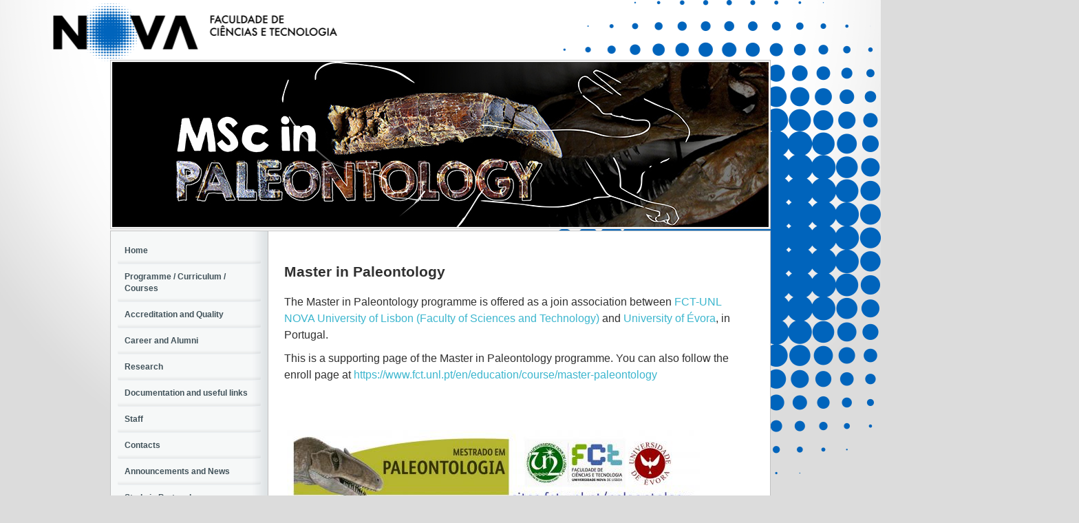

--- FILE ---
content_type: text/html; charset=utf-8
request_url: https://sites.fct.unl.pt/paleontology
body_size: 7138
content:
<!DOCTYPE html PUBLIC "-//W3C//DTD XHTML 1.0 Strict//EN" "http://www.w3.org/TR/xhtml1/DTD/xhtml1-strict.dtd">
<html xmlns="http://www.w3.org/1999/xhtml" xml:lang="en" lang="en" dir="ltr">
  <head>
<meta http-equiv="Content-Type" content="text/html; charset=utf-8" />
    <title>paleontology</title>
    <meta http-equiv="Content-Type" content="text/html; charset=utf-8" />
<link rel="shortcut icon" href="/sites/default/files/scholar_fct_sites_favicon_1.ico" type="image/x-icon" />
<script type='text/javascript' src='//s7.addthis.com/js/250/addthis_widget.js#async=1'></script>
    <link type="text/css" rel="stylesheet" media="all" href="/modules/search/search.css?S" />
<link type="text/css" rel="stylesheet" media="all" href="/sites/default/files/css/css_57f3089e4e1d5c9b89b015745bc5491f.css" />
<link type="text/css" rel="stylesheet" media="print" href="/sites/default/files/css/css_386fb852f261a32218fc5802cdf2db69.css" />
<link type="text/css" rel="stylesheet" media="all" href="/sites/all/themes/fct/scholar_fct_sites/css/scholar_fct_sites.css?S" />
<link type="text/css" rel="stylesheet" media="all" href="/sites/all/themes/fct/scholar_fct_sites/flavors/gray/css/gray.css?S" />
<!--[if lte IE 7]>
<link type="text/css" rel="stylesheet" media="all" href="/sites/all/themes/openscholar/scholar_base/css/ie-7.css?S" />
<link type="text/css" rel="stylesheet" media="all" href="/sites/all/themes/fct/scholar_fct_sites/css/scholar_fct_sites-ie.css?S" />
<![endif]-->
<!--[if lt IE 9]>
<link type="text/css" rel="stylesheet" media="all" href="/sites/all/themes/fct/scholar_fct_sites/flavors/gray/css/gray-ie.css?S" />
<![endif]-->
    <script type="text/javascript" src="/sites/default/files/js/js_ee95c7e203908db4a7d7783a93257629.js"></script>
<script type="text/javascript">
<!--//--><![CDATA[//><!--
jQuery.extend(Drupal.settings, { "basePath": "/", "shadowbox": { "animate": 1, "animateFade": 1, "animSequence": "wh", "auto_enable_all_images": 0, "auto_gallery": 0, "autoplayMovies": true, "continuous": 1, "counterLimit": "10", "counterType": "default", "displayCounter": 1, "displayNav": 1, "enableKeys": 1, "fadeDuration": "0.35", "handleOversize": "resize", "handleUnsupported": "link", "initialHeight": 160, "initialWidth": 320, "language": "en", "modal": false, "overlayColor": "#000", "overlayOpacity": "0.85", "players": null, "resizeDuration": "0.15", "showMovieControls": 1, "slideshowDelay": "0", "viewportPadding": 20, "useSizzle": 0 }, "addthis": { "config_default": { "services_compact": "", "ui_cobrand": "", "ui_hover": 0, "ui_offset_left": "", "ui_offset_top": "", "ui_use_css": true, "data_use_cookies": true, "username": "", "pubid": "xa-4e2cfd1147868c4e", "ui_language": "en", "data_use_flash": true }, "share_default": { "templates": { "twitter": "" } } }, "og": { "group_context": { "nid": "12595", "title": "paleontology", "type": "project" } }, "CToolsModal": { "loadingText": "Loading...", "closeText": "Close window", "closeImage": "\x3cimg src=\"/sites/all/modules/contrib/ctools/images/icon-close-window.png\" alt=\"Close window\" title=\"Close window\" width=\"16\" height=\"16\" /\x3e", "throbber": "\x3cimg src=\"/sites/all/modules/contrib/ctools/images/throbber.gif\" alt=\"Loading...\" title=\"Loading\" width=\"32\" height=\"32\" /\x3e" }, "Dialog": { "throbber": "\x3cimg src=\"/sites/all/modules/contrib/ctools/images/throbber.gif\" alt=\"Loading...\" title=\"Loading\" width=\"32\" height=\"32\" /\x3e" }, "confirm_popup": { "links": "[ \"node/%/delete\", \"og/unsubscribe/%/%\", \"og/subscribe/%\", \"og/create_admin/%/%\", \"og/delete_admin/%/%\" ]", "base_path": "paleontology/", "base_domain": "https://sites.fct.unl.pt" } });
//--><!]]>
</script>
<script type="text/javascript">
<!--//--><![CDATA[//><!--
var _gaq = _gaq || [];_gaq.push(["_setAccount", "UA-21024023-20"]);_gaq.push(["_trackPageview"]);(function() {var ga = document.createElement("script");ga.type = "text/javascript";ga.async = true;ga.src = ("https:" == document.location.protocol ? "https://ssl" : "http://www") + ".google-analytics.com/ga.js";var s = document.getElementsByTagName("script")[0];s.parentNode.insertBefore(ga, s);})();
//--><!]]>
</script>
<script type="text/javascript">
<!--//--><![CDATA[//><!--
addthis_config = Drupal.settings.addthis.config_default; addthis_share = Drupal.settings.addthis.share_default;
//--><!]]>
</script>
  </head>

  <body class="front not-logged-in page-home one-sidebar sidebar-first og-context og-context-12595 navbar-off header-main">
    
    <div id="page">
      <div id="page-wrapper">
        
        <div id="top-page">
          <div id="pre-header">
           
            
            <a href="http://www.fct.unl.pt" id="home-link" target="_blank"></a>                      </div>

          <div id="header">
            <div class="wrap clearfix">
              <div class="hg-container">         
                       
                                <div id="header-main" class="column">
                    <div id="block-boxes-site_logo" class="box-os_boxes_modal_sitelogo block region-odd even region-count-1 count-6">

      <div class="content">
    <div id='boxes-box-site_logo' class='boxes-box'><div class="boxes-box-content"><div id="logo"><a href="/paleontology/home"><img src="/sites/default/files/banners_msc_paleontology.jpg" alt="" title=""  /></a></div></div></div>  </div>

  
</div> <!-- /block -->
                </div><!-- /header-main -->
                                              </div><!-- /hg-container -->
            </div><!-- /wrap -->
          </div><!-- /header -->

                  </div> <!-- /top-page -->

        <div id="bottom-page">
          <div id="content-area">
            <div class="wrap clearfix">
              <div class="hg-container">
                <div id="content-main" class="column">
                  
                                      <div id="content-top">
                        <div id="block-boxes-og-12595-9acda29c" class="box-os_boxes_node block region-odd odd region-count-1 count-7">

      <div class="content">
    <div id='boxes-box-og-12595-9acda29c' class='boxes-box'><div class="boxes-box-content"><div id="node-12596" class="node node-type-page">
  <div class="node-inner">
    <div class="os-links">
          </div>
                               <div class="content">
      <div class="row clearfix" style="box-sizing: border-box; margin-left: -15px; margin-right: -15px; color: #303030; font-family: 'Open Sans', sans-serif; font-size: 16px;">
<h2 class="col-tn-12" style="box-sizing: border-box; position: relative; min-height: 1px; padding-left: 15px; padding-right: 15px; float: left; width: 1170px;"><strong>Master in Paleontology</strong></h2>
</div>
<div id="node-22987" class="node    " style="box-sizing: border-box; color: #303030; font-family: 'Open Sans', sans-serif; font-size: 16px;">
<div class="content clear-block" style="box-sizing: border-box; display: block;">
<div class="row clearfix" style="box-sizing: border-box; margin-left: -15px; margin-right: -15px;">
<div id="curso-esquerda" class="col-tn-12 col-sm-7 esquerda" style="box-sizing: border-box; position: relative; min-height: 1px; padding-left: 15px; padding-right: 15px; float: left; width: 682.5px;">
<div id="curso-introducao" style="box-sizing: border-box;">
<p style="box-sizing: border-box; margin-bottom: 10px; word-wrap: break-word; line-height: 24px;">The Master in Paleontology programme is offered as a join association between <a title="FCT UNL" href="https://www.fct.unl.pt/en/">FCT-UNL NOVA University of Lisbon (Faculty of Sciences and Technology)</a> and <a title="Univeridade de Évora" href="http://www.mp.uevora.pt/index.html">University of Évora</a>, in Portugal.</p>
<p style="box-sizing: border-box; margin-bottom: 10px; word-wrap: break-word; line-height: 24px;">This is a supporting page of the Master in Paleontology programme. You can also follow the enroll page at&nbsp;<a href="https://www.fct.unl.pt/en/education/course/master-paleontology" style="font-size: 16px; background-color: #ffffff;">https://www.fct.unl.pt/en/education/course/master-paleontology</a></p>
<p style="box-sizing: border-box; margin-bottom: 10px; word-wrap: break-word; line-height: 24px;"></p>
<p style="box-sizing: border-box; margin-bottom: 10px; word-wrap: break-word; line-height: 24px;"></p>
<p style="box-sizing: border-box; margin-bottom: 10px; word-wrap: break-word; line-height: 24px;">&nbsp;<img src="http://sites.fct.unl.pt/sites/default/files/imagecache/inline_larger/paleontology/files/novapaleo_2018.jpg" title="" class="imagecache-inline_larger" /></p>
</div>
<div id="curso-objectivos" style="box-sizing: border-box;">
<h2 style="box-sizing: border-box; margin-top: 20px; margin-bottom: 10px; font-family: inherit; line-height: 1.4em; color: inherit; font-size: 1.65em;"><span style="font-size: 16px; font-weight: normal;"></span>Objectives</h2>
<p style="box-sizing: border-box; margin-bottom: 10px; word-wrap: break-word; line-height: 24px;">The overall objective of the course is to train postgraduate students with a comprehensive and integrated understanding of the current issues of the evolution of Earth and Life.<br style="box-sizing: border-box;" />Despite the obvious added value in terms of quality and complementarity by the union of two universities in order to prepare a course of study, it is believed that this MSc will promote a set of cohesive lessons, worth employability and to act as protection and socio-economic recovery of the paleontological heritage. Apart from that, this MSc will fill a gap in terms of offering specific training in this area.</p>
<p style="box-sizing: border-box; margin-bottom: 10px; word-wrap: break-word; line-height: 24px;">This Master course aims to achieve the following general objectives:</p>
<ol style="box-sizing: border-box; margin-bottom: 10px; padding-left: 20px;">
<li style="box-sizing: border-box; margin-top: 0.15em; margin-bottom: 0.15em; margin-left: 2em; padding-bottom: 0.3em;"><span style="box-sizing: border-box; line-height: 24px;">Foster a continuous knowledge update in the exciting field of Paleontology;</span></li>
<li style="box-sizing: border-box; margin-top: 0.15em; margin-bottom: 0.15em; margin-left: 2em; padding-bottom: 0.3em;"><span style="box-sizing: border-box; line-height: 24px;">Develop research skills in paleontology;</span></li>
<li style="box-sizing: border-box; margin-top: 0.15em; margin-bottom: 0.15em; margin-left: 2em; padding-bottom: 0.3em;"><span style="box-sizing: border-box; line-height: 24px;">Provide a strong foundation and knowledge in the area of paleontology allowing the future graduates to make conscious initiatives regarding the paleontological / geological heritage.</span></li>
</ol>
<p style="box-sizing: border-box; margin-bottom: 10px; word-wrap: break-word; line-height: 24px;">Specific objectives:</p>
<ol style="box-sizing: border-box; margin-bottom: 10px; padding-left: 20px;">
<li style="box-sizing: border-box; margin-top: 0.15em; margin-bottom: 0.15em; margin-left: 2em; padding-bottom: 0.3em;"><span style="box-sizing: border-box; line-height: 24px;">Expand training in the field of paleontology, in order to acquire sustainable foundations for the transmission of knowledge related to this scientific area;</span></li>
<li style="box-sizing: border-box; margin-top: 0.15em; margin-bottom: 0.15em; margin-left: 2em; padding-bottom: 0.3em;"><span style="box-sizing: border-box; line-height: 24px;">Acquiring scientific and technical training in the field of paleontology, allowing us to understand and solve new paradigms in multidisciplinary contexts, in particular for a better and more conscious performance of technical activities of classification and management of the natural environment, particularly the Paleontological the responsibility of public authorities (Ministry Environment, Spatial Planning and Regional Development, Ministry of Public Works, Transport and Communications Works and municipalities);</span></li>
<li style="box-sizing: border-box; margin-top: 0.15em; margin-bottom: 0.15em; margin-left: 2em; padding-bottom: 0.3em;"><span style="box-sizing: border-box; line-height: 24px;">Develop skills to integrate knowledge in complex geological settings;</span></li>
<li style="box-sizing: border-box; margin-top: 0.15em; margin-bottom: 0.15em; margin-left: 2em; padding-bottom: 0.3em;"><span style="box-sizing: border-box; line-height: 24px;">Develop a critical view of the fossil record and its importance for understanding the process of evolution;</span></li>
<li style="box-sizing: border-box; margin-top: 0.15em; margin-bottom: 0.15em; margin-left: 2em; padding-bottom: 0.3em;"><span style="box-sizing: border-box; line-height: 24px;">Analyze and discuss the biological aspects of the bodies from the past;</span></li>
<li style="box-sizing: border-box; margin-top: 0.15em; margin-bottom: 0.15em; margin-left: 2em; padding-bottom: 0.3em;"><span style="box-sizing: border-box; line-height: 24px;">Discuss and apply theories, concepts and paradigms in order to obtain a comprehensive and adequate view of the History of Earth and Life;</span></li>
<li style="box-sizing: border-box; margin-top: 0.15em; margin-bottom: 0.15em; margin-left: 2em; padding-bottom: 0.3em;"><span style="box-sizing: border-box; line-height: 24px;">Acquire skills and autonomy in formulating proposals to submit scientific projects, especially the national programs in the responsibility of the central and regional government. A country with a rich paleontological remains unexploited projects;</span></li>
<li style="box-sizing: border-box; margin-top: 0.15em; margin-bottom: 0.15em; margin-left: 2em; padding-bottom: 0.3em;"><span style="box-sizing: border-box; line-height: 24px;">Gain skills that provide the graduate with a high degree of autonomy to further develop and acquire a lifelong training in related disciplines and paleontology, with a high degree of autonomy.</span></li>
</ol>
</div>
<div></div>
<div>See <a href="https://sites.fct.unl.pt/paleontology/pages/career-and-alumni">Careers and where are our ex-alumni</a>.</div>
<div>
<h2 style="box-sizing: border-box; margin-top: 20px; margin-bottom: 10px; line-height: 1.4em; font-size: 1.65em;"></h2>
<div>
<h2 style="box-sizing: border-box; margin-top: 20px; margin-bottom: 10px; line-height: 1.4em; font-size: 1.65em;">Schedule:</h2>
<p style="box-sizing: border-box; margin-bottom: 10px; word-wrap: break-word; line-height: 24px;">Daytime, Presencial on campus at FCT-UNL (Caparica) and UÉ (Évora), Portugal.</p>
<h2 style="box-sizing: border-box; margin-top: 20px; margin-bottom: 10px; line-height: 1.4em; font-size: 1.65em;"><a href="http://sites.fct.unl.pt/paleontology/pages/apply">Applications</a></h2>
<p style="box-sizing: border-box; margin-bottom: 10px; word-wrap: break-word; line-height: 24px;">1st phase: 1st may to 14th july&nbsp;<br style="box-sizing: border-box;" />2nd phase: 26th to 31st august&nbsp;</p>
<p style="box-sizing: border-box; margin-bottom: 10px; word-wrap: break-word; line-height: 24px;">Apply through the webpage&nbsp;<a href="https://www.fct.unl.pt/en/education/course/master-paleontology" style="font-size: 16px; background-color: #ffffff;">https://www.fct.unl.pt/en/education/course/master-paleontology</a></p>
<p style="box-sizing: border-box; margin-bottom: 10px; word-wrap: break-word; line-height: 24px;"></p>
<p style="box-sizing: border-box; margin-bottom: 10px; word-wrap: break-word; line-height: 24px;"></p>
<p style="box-sizing: border-box; margin-bottom: 10px; word-wrap: break-word; line-height: 24px; text-align: center;"><a href="https://www.facebook.com/mpaleontologiapt/" target="_blank">Follow on Facebook.&nbsp;<img src="http://sites.fct.unl.pt/sites/default/files/imagecache/image_s/paleontology/files/facebook_2.png" title="" class="imagecache-image_s" /></a></p>
<p style="box-sizing: border-box; margin-bottom: 10px; word-wrap: break-word; line-height: 24px;"></p>
<p style="box-sizing: border-box; margin-bottom: 10px; word-wrap: break-word; line-height: 24px;"></p>
</div>
</div>
</div>
</div>
</div>
</div>
    </div>
                    </div> <!-- /node-inner -->
</div> <!-- /node -->
</div></div>  </div>

  
</div> <!-- /block -->
                    </div><!-- /content-top -->
                  
                  <div id="content">
                                                                                                                      </div> <!-- /content -->

                  
                  
                  
                </div><!-- /content main -->

                                  <div id="sidebar-first" class="sidebar column">
                      <div id="block-vsite_menus-features" class="block region-odd odd region-count-1 count-1">

      <div class="content">
    <ul class="menu"><li class="leaf first"><a href="/paleontology/pages/msc-paleontology" title="MSc in Paleontology">Home</a></li>
<li class="leaf"><a href="/paleontology/pages/curriculum-courses-offered" title="Curriculum (courses offered)">Programme / Curriculum / Courses</a></li>
<li class="leaf"><a href="/paleontology/pages/accreditation-and-quality" title="Accreditation and Quality">Accreditation and Quality</a></li>
<li class="leaf"><a href="/paleontology/pages/career-and-alumni" title="Career and Alumni">Career and Alumni</a></li>
<li class="leaf"><a href="/paleontology/pages/research" title="Research">Research</a></li>
<li class="leaf"><a href="/paleontology/pages/documentation-and-useful-links" title="Documentation and useful links">Documentation and useful links</a></li>
<li class="leaf"><a href="/paleontology/pages/staff" title="Staff">Staff</a></li>
<li class="leaf"><a href="/paleontology/pages/contacts" title="Contacts">Contacts</a></li>
<li class="leaf"><a href="/paleontology/announcements" title="Announcements">Announcements and News</a></li>
<li class="leaf"><a href="/paleontology/pages/international-student" title="International Student">Study in Portugal</a></li>
<li class="leaf"><a href="/paleontology/pages/paleontology-online-resources" title="Paleontology Online Resources">Resources</a></li>
<li class="leaf last"><a href="/paleontology/pages/scientific-snacks" title="Scientific Snacks">Scientific Snacks</a></li>
</ul>  </div>

  
</div> <!-- /block -->
  <div id="block-boxes-scholar_announcements_latest" class="block region-even even region-count-2 count-2">

      <h3 class="title">Latest Announcements</h3>
      <div class="content">
    <div id='boxes-box-scholar_announcements_latest' class='boxes-box'><div class="boxes-box-content"><div class="view view-os-simpleview view-id-os_simpleview view-display-id-default view-dom-id-1">
      
  
  
            <ul>
          <li class="views-row views-row-1 views-row-odd views-row-first">  
  <div class="views-field-title">
                <span class="field-content"><a href="/paleontology/announcements/dois-tercos-dos-grandes-mamiferos-de-portugal-extinguiram-se-no-ultimo-mi">Dois terços dos grandes mamíferos de Portugal extinguiram-se no último milhão de anos</a></span>
  </div>
</li>
          <li class="views-row views-row-2 views-row-even">  
  <div class="views-field-title">
                <span class="field-content"><a href="/paleontology/announcements/provas-de-mestrado-sobre-trilobites-por-catarina-caprichoso">Provas de Mestrado sobre Trilobites por Catarina Caprichoso</a></span>
  </div>
</li>
          <li class="views-row views-row-3 views-row-odd">  
  <div class="views-field-title">
                <span class="field-content"><a href="/paleontology/announcements/filippo-maria-rotatori-e-os-dinossauros-ornitopodes-de-portugal-em-tese-d">Filippo Maria Rotatori e os dinossauros ornitópodes de Portugal em tese de Mestrado em Paleontologia</a></span>
  </div>
</li>
          <li class="views-row views-row-4 views-row-even">  
  <div class="views-field-title">
                <span class="field-content"><a href="/paleontology/announcements/confusing-story-dinosaur-iguanodon-and-its-lineage-lecture-invited-speake">The confusing story of the dinosaur Iguanodon and its lineage. Lecture with invited speaker José Manuel Gasca</a></span>
  </div>
</li>
          <li class="views-row views-row-5 views-row-odd">  
  <div class="views-field-title">
                <span class="field-content"><a href="/paleontology/announcements/thesis-defense-december-4th">Thesis defense: December 4th</a></span>
  </div>
</li>
          <li class="views-row views-row-6 views-row-even views-row-last">  
  <div class="views-field-title">
                <span class="field-content"><a href="/paleontology/announcements/thesis-defense-alexandre-guillaume-and-jurassic-microvertebrates-portugal">Thesis defense: Alexandre Guillaume and the Jurassic microvertebrates of Portugal</a></span>
  </div>
</li>
      </ul>  
  
  
  
  
  
</div> 
<div class="more-link">
  <a href="/paleontology/announcements">
    more  </a>
</div>
</div></div>  </div>

  
</div> <!-- /block -->
  <div id="block-vsite-site_search" class="block region-odd odd region-count-3 count-3">

      <h3 class="title">search-site</h3>
      <div class="content">
    <form action="/paleontology/search/"  accept-charset="UTF-8" method="post" id="search-form" class="search-form">
<div><div class="form-item">
 <label>Enter your keywords: </label>
 <div class="container-inline"><div class="form-item" id="edit-keys-wrapper">
 <input type="text" maxlength="255" name="keys" id="edit-keys" size="40" value="" class="form-text" />
</div>
<input type="submit" name="op" id="edit-submit" value="Search"  class="form-submit" />
</div>
</div>
<input type="hidden" name="form_build_id" id="form-6f43bbc347cddaf7ca05f78fa979f507" value="form-6f43bbc347cddaf7ca05f78fa979f507"  />
<input type="hidden" name="form_id" id="edit-search-form" value="search_form"  />

</div></form>
  </div>

  
</div> <!-- /block -->
  <div id="block-views-vsite_featuredposts-block_1" class="block region-even even region-count-4 count-4">

      <h3 class="title">Featured Posts</h3>
      <div class="content">
    <div class="view view-vsite-featuredposts view-id-vsite_featuredposts view-display-id-block_1 view-dom-id-2">
      
  
  
          <div class="views-row views-row-1 views-row-odd views-row-first">
      
  <div class="views-field-title">
                <span class="field-content"><a href="/paleontology/pages/paleontology-online-resources">Paleontology Online Resources</a></span>
  </div>
  </div>
  <div class="views-row views-row-2 views-row-even views-row-last">
      
  <div class="views-field-title">
                <span class="field-content"><a href="/paleontology/announcements/dois-tercos-dos-grandes-mamiferos-de-portugal-extinguiram-se-no-ultimo-mi">Dois terços dos grandes mamíferos de Portugal...</a></span>
  </div>
  </div>
  
  
  
  
  
  
</div>   </div>

  
</div> <!-- /block -->
  <div id="block-boxes-os_addthis" class="box-os_boxes_addthis block region-odd odd region-count-5 count-5">

      <div class="content">
    <div id='boxes-box-os_addthis' class='boxes-box'><div class="boxes-box-content"><div class="addthis_toolbox addthis_default_style "><a class="addthis_button_facebook"></a><a class="addthis_button_twitter"></a><a class="addthis_button_email"></a><a class="addthis_button_linkedin"></a><a class="addthis_button_google_plusone"></a></div></div>  </div>

  
</div> <!-- /block -->
                  </div> <!-- /sidebar-first -->
                
                              </div> <!-- /hg-container -->
            </div><!--/wrap-->
          </div> <!-- /content area -->

          <div id="footer">
            
            <div class="copyright">
                            <p class="copy">
                <span id="fct-ref">
                  Faculdade de Ciências e Tecnologia<br />
                  Universidade Nova de Lisboa<br />
                  2026                </span>
                <a href="/user?destination=paleontology%2Fhome" class="footer-login">Login</a>                <a class="footer-portal" href="http://sites.fct.unl.pt">Portal de Sites</a>
                <span id="powered-link">
                  <a href="http://openscholar.harvard.edu" class="poweredby" target="_blank">Powered by OpenScholar</a>                </span>
              </p>
                          </div> <!-- /copyright -->
          </div> <!-- /footer -->
        </div> <!-- /bottom-page -->
      </div><!-- /page-wrapper -->
    </div> <!-- /page -->
    <div id="extradiv"></div>
        <div id="fb-root"></div><script type="text/javascript">
     window.fbAsyncInit = function() {
       FB.init({
         appId: "",
         status: true, 
         cookie: true,
         xfbml: true,
         channelUrl: "https://sites.fct.unl.pt/fb_social/channel"
       });
       
       
       
         
     };
     (function() {
       var e = document.createElement('script'); 
       e.async = true;
       e.src = document.location.protocol + '//connect.facebook.net/en_US/all.js';
       document.getElementById('fb-root').appendChild(e);
     }());
  </script><script type="text/javascript">
<!--//--><![CDATA[//><!--

      Shadowbox.path = "/sites/all/libraries/shadowbox/";
      Shadowbox.init(Drupal.settings.shadowbox);
    
//--><!]]>
</script>
<script type="text/javascript">
<!--//--><![CDATA[//><!--
if (typeof addthis != "undefined") {addthis.init();}
//--><!]]>
</script>
<script type="text/javascript">
<!--//--><![CDATA[//><!--
jQuery.extend(Drupal.settings, { "CToolsAJAX": { "scripts": { "/sites/all/modules/contrib/jquery_update/replace/jquery.min.js": true, "/misc/drupal.js": true, "/sites/all/modules/contrib/og/og.js": true, "/sites/all/libraries/shadowbox/shadowbox.js": true, "/sites/all/modules/contrib/shadowbox/shadowbox_auto.js": true, "/sites/all/modules/contrib/jquery_ui/jquery.ui/ui/minified/ui.core.min.js": true, "/sites/all/modules/contrib/jquery_ui/jquery.ui/ui/minified/ui.tabs.min.js": true, "/sites/all/modules/openscholar_vsite/vsite/theme/vsite.js": true, "/sites/all/modules/contrib/jquery_update/replace/jquery.form.js": true, "/sites/all/modules/contrib/ctools/js/ajax-responder.js": true, "/sites/all/modules/contrib/ctools/js/modal.js": true, "/sites/all/modules/contrib/jquery_ui/jquery.ui/ui/minified/ui.resizable.min.js": true, "/sites/all/modules/contrib/jquery_ui/jquery.ui/ui/minified/ui.draggable.min.js": true, "/sites/all/modules/contrib/jquery_ui/jquery.ui/ui/minified/ui.dialog.min.js": true, "/sites/all/modules/contrib/dialog/dialog.js": true, "/sites/all/modules/custom/confirm_popup/confirm_popup.js": true, "/sites/all/modules/contrib/ctools/js/dropdown.js": true, "/sites/all/modules/contrib/modalframe/js/parent.js": true }, "css": { "/sites/all/modules/contrib/itweak_upload/itweak_upload.css": true, "/sites/all/modules/contrib/date/date.css": true, "/sites/all/modules/contrib/date/date_popup/themes/datepicker.1.7.css": true, "/sites/all/modules/contrib/date/date_popup/themes/jquery.timeentry.css": true, "/sites/all/modules/contrib/oembed/oembed.css": true, "/sites/all/libraries/shadowbox/shadowbox.css": true, "/sites/all/modules/contrib/shadowbox/shadowbox.css": true, "/sites/all/modules/contrib/twitter_pull/twitter-pull-listing.css": true, "/sites/all/modules/openscholar_features/scholar_book/scholar-book.css": true, "/sites/all/modules/openscholar_features/scholar_dvn/scholar_dvn.css": true, "/sites/all/modules/openscholar_features/scholar_image_gallery/scholar_image_gallery.css": true, "/sites/all/modules/openscholar_features/scholar_profiles/scholar-profiles.css": true, "/sites/all/modules/openscholar_features/scholar_reader/theme/scholar-reader.css": true, "/sites/all/modules/openscholar_vsite/vsite_taxonomy/theme/vsite_taxonomy.css": true, "/sites/all/modules/contrib/cck/modules/fieldgroup/fieldgroup.css": true, "/sites/all/modules/contrib/views/css/views.css": true, "/sites/all/modules/openscholar_vsite/vsite/theme/vsite-admin-links.css": true, "/modules/search/search.css": true, "/sites/all/modules/os/modules/os_boxes/theme/css/addthis.css": true, "/sites/all/modules/openscholar_vsite/vsite/theme/jquery_ui/jquery.ui/themes/openscholar/ui.all.css": true, "/sites/all/modules/contrib/modalframe/css/modalframe.parent.css": true, "/sites/all/themes/openscholar/scholar_base/css/libraries.css": true, "/sites/all/themes/openscholar/scholar_base/css/system.css": true, "/sites/all/themes/openscholar/scholar_base/css/scholar-base.css": true, "/sites/all/themes/openscholar/scholar_base/css/typography.css": true, "/sites/all/themes/openscholar/scholar_base/css/tabs.css": true, "/sites/all/themes/openscholar/scholar_base/css/tables.css": true, "/sites/all/themes/openscholar/scholar_base/css/comments.css": true, "/sites/all/themes/openscholar/scholar_base/css/modal.css": true, "/sites/all/themes/openscholar/scholar_base/css/ctools.css": true, "/sites/all/themes/openscholar/scholar_base/css/dropdown.css": true, "/sites/all/themes/openscholar/scholar_base/css/biblio.css": true, "/sites/all/themes/openscholar/scholar_base/css/forms.css": true, "/sites/all/themes/openscholar/scholar_base/css/admin-toolbar.css": true, "/sites/all/themes/openscholar/scholar_base/css/toggle-slider.css": true, "/sites/all/themes/openscholar/scholar_base/css/users.css": true, "/sites/all/themes/fct/scholar_fct_sites/css/scholar_fct_sites.css": true, "/sites/all/themes/fct/scholar_fct_sites/flavors/gray/css/gray.css": true, "/sites/all/themes/openscholar/scholar_base/css/print.css": true } } });
//--><!]]>
</script>
  </body>
</html>
